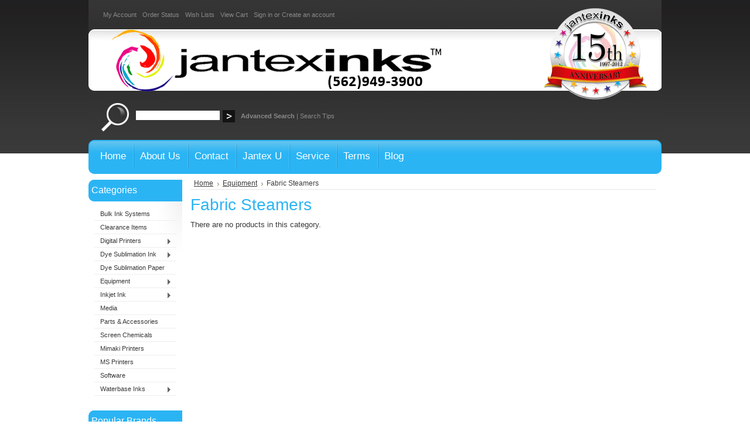

--- FILE ---
content_type: text/html; charset=UTF-8
request_url: https://www.inksandbeyond.com/steamers/
body_size: 4349
content:
<!DOCTYPE html PUBLIC "-//W3C//DTD XHTML 1.0 Transitional//EN" "http://www.w3.org/TR/xhtml1/DTD/xhtml1-transitional.dtd">
<html xml:lang="en" lang="en" xmlns="http://www.w3.org/1999/xhtml">
<head>
    <meta name="google-site-verification" content="hA2XpWvrZU2RAImYviO4THLe_B454Gf3r3MeBGMVoiA" />
    

    <title>Equipment - Fabric Steamers - Inks & Beyond</title>

    <meta http-equiv="Content-Type" content="text/html; charset=UTF-8" />
    <meta name="description" content="" />
    <meta name="keywords" content="" />
    
    <link rel='canonical' href='https://www.inksandbeyond.com/steamers/' />
    
    <meta http-equiv="Content-Script-Type" content="text/javascript" />
    <meta http-equiv="Content-Style-Type" content="text/css" />
    
    <link rel="shortcut icon" href="https://cdn2.bigcommerce.com/server3200/asqh5/product_images/jantex.ico" />

    <!-- begin: js page tag -->
    <script language="javascript" type="text/javascript">//<![CDATA[
        (function(){
            // this happens before external dependencies (and dom ready) to reduce page flicker
            var node, i;
            for (i = window.document.childNodes.length; i--;) {
                node = window.document.childNodes[i];
                if (node.nodeName == 'HTML') {
                    node.className += ' javascript';
                }
            }
        })();
    //]]></script>
    <!-- end: js page tag -->

    <link href="https://cdn9.bigcommerce.com/r-50b4fa8997ce43839fb9457331bc39687cd8345a/themes/__master/Styles/styles.css" type="text/css" rel="stylesheet" /><link href="https://cdn1.bigcommerce.com/server3200/asqh5/templates/__custom/Styles/styles.css?t=1591827544" media="all" type="text/css" rel="stylesheet" />
<link href="https://cdn9.bigcommerce.com/r-7f3397d2ae83e8b48dd889540b7b618246f07f43/themes/CellPhones/Styles/iselector.css" media="all" type="text/css" rel="stylesheet" />
<link href="https://cdn9.bigcommerce.com/r-7f3397d2ae83e8b48dd889540b7b618246f07f43/themes/CellPhones/Styles/blue.css" media="all" type="text/css" rel="stylesheet" />
<!--[if IE]><link href="https://cdn9.bigcommerce.com/r-7f3397d2ae83e8b48dd889540b7b618246f07f43/themes/CellPhones/Styles/ie.css" media="all" type="text/css" rel="stylesheet" /><![endif]-->
<link href="https://cdn9.bigcommerce.com/r-50b4fa8997ce43839fb9457331bc39687cd8345a/themes/__master/Styles/product.attributes.css" type="text/css" rel="stylesheet" /><link href="https://cdn9.bigcommerce.com/r-f1c7b68699cb0214fbad5d6521e4cff891e7f163/javascript/jquery/themes/cupertino/ui.all.css" type="text/css" rel="stylesheet" /><link href="https://cdn9.bigcommerce.com/r-50b4fa8997ce43839fb9457331bc39687cd8345a/themes/__master/Styles/product.quickview.css" type="text/css" rel="stylesheet" /><link href="https://cdn9.bigcommerce.com/r-f1c7b68699cb0214fbad5d6521e4cff891e7f163/javascript/superfish/css/store.css" type="text/css" rel="stylesheet" /><link type="text/css" rel="stylesheet" href="https://cdn9.bigcommerce.com/r-f1c7b68699cb0214fbad5d6521e4cff891e7f163/javascript/jquery/plugins/imodal/imodal.css" />

    <!-- Tell the browsers about our RSS feeds -->
    

    <!-- Include visitor tracking code (if any) -->
    <!-- Start Tracking Code for analytics_googleanalytics -->

<script type="text/javascript">
var gaJsHost = (("https:" == document.location.protocol) ? "https://ssl." : "https://ssl.");
document.write(unescape("%3Cscript src='" + gaJsHost + "google-analytics.com/ga.js' type='text/javascript'%3E%3C/script%3E"));
</script>
<script type="text/javascript">
try{
var pageTracker = _gat._getTracker("UA-19722341-1");
pageTracker._trackPageview();
} catch(err) {}</script>

<!-- End Tracking Code for analytics_googleanalytics -->



    

    <style type="text/css"> #Container { background-image: url("https://cdn1.bigcommerce.com/server3200/asqh5/product_images/header_images/CellPhones_headerImage.jpg"); } </style>

    <script type="text/javascript" src="https://cdn9.bigcommerce.com/r-f1c7b68699cb0214fbad5d6521e4cff891e7f163/javascript/jquery/1.7.2/jquery.min.js"></script>
    <script type="text/javascript" src="https://cdn10.bigcommerce.com/r-f1c7b68699cb0214fbad5d6521e4cff891e7f163/javascript/menudrop.js?"></script>
    <script type="text/javascript" src="https://cdn10.bigcommerce.com/r-f1c7b68699cb0214fbad5d6521e4cff891e7f163/javascript/common.js?"></script>
    <script type="text/javascript" src="https://cdn10.bigcommerce.com/r-f1c7b68699cb0214fbad5d6521e4cff891e7f163/javascript/iselector.js?"></script>

    <script type="text/javascript">
    //<![CDATA[
    config.ShopPath = 'https://www.inksandbeyond.com';
    config.AppPath = '';
    config.FastCart = 1;
    var ThumbImageWidth = 120;
    var ThumbImageHeight = 120;
    //]]>
    </script>
    
<script type="text/javascript">
ShowImageZoomer = false;
$(document).ready(function() {
	
	function loadQuickView() {
		$(".QuickView").quickview({
			buttonText: "Quick View",
			buttonColor: "#f7f7f7",
			gradientColor: "#dcdbdb",
			textColor: "#000000"
		});
	}

	$(document).on('SearchReload', function() {
		loadQuickView();
	});

	loadQuickView();
});
</script>
<script type="text/javascript" src="https://cdn9.bigcommerce.com/r-f1c7b68699cb0214fbad5d6521e4cff891e7f163/javascript/jquery/plugins/jqueryui/1.8.18/jquery-ui.min.js"></script>
<script type="text/javascript" src="https://cdn9.bigcommerce.com/r-f1c7b68699cb0214fbad5d6521e4cff891e7f163/javascript/jquery/plugins/validate/jquery.validate.js"></script>
<script type="text/javascript" src="https://cdn9.bigcommerce.com/r-f1c7b68699cb0214fbad5d6521e4cff891e7f163/javascript/product.functions.js"></script>
<script type="text/javascript" src="https://cdn9.bigcommerce.com/r-f1c7b68699cb0214fbad5d6521e4cff891e7f163/javascript/product.attributes.js"></script>
<script type="text/javascript" src="https://cdn9.bigcommerce.com/r-f1c7b68699cb0214fbad5d6521e4cff891e7f163/javascript/quickview.js"></script>
<script type="text/javascript" src="https://cdn9.bigcommerce.com/r-f1c7b68699cb0214fbad5d6521e4cff891e7f163/javascript/quickview.initialise.js"></script><script type="text/javascript">
(function () {
    var xmlHttp = new XMLHttpRequest();

    xmlHttp.open('POST', 'https://bes.gcp.data.bigcommerce.com/nobot');
    xmlHttp.setRequestHeader('Content-Type', 'application/json');
    xmlHttp.send('{"store_id":"372603","timezone_offset":"-7","timestamp":"2025-11-20T12:53:53.05512100Z","visit_id":"338862a7-5bee-4fdd-b107-526dad9cbcc3","channel_id":1}');
})();
</script>
<script type="text/javascript" src="https://cdn9.bigcommerce.com/r-f1c7b68699cb0214fbad5d6521e4cff891e7f163/javascript/jquery/plugins/jquery.form.js"></script>
<script type="text/javascript" src="https://cdn9.bigcommerce.com/r-f1c7b68699cb0214fbad5d6521e4cff891e7f163/javascript/jquery/plugins/imodal/imodal.js"></script>
<script type="text/javascript" src="https://checkout-sdk.bigcommerce.com/v1/loader.js" defer></script>
<script type="text/javascript">
var BCData = {};
</script>

    <script type="text/javascript" src="https://cdn9.bigcommerce.com/r-f1c7b68699cb0214fbad5d6521e4cff891e7f163/javascript/quicksearch.js"></script>
    
</head>

<body>
	<div id="Container">
			<div id="AjaxLoading"><img src="https://cdn10.bigcommerce.com/r-7f3397d2ae83e8b48dd889540b7b618246f07f43/themes/CellPhones/images/ajax-loader.gif" alt="" />&nbsp; Loading... Please wait...</div>
		

				
		
		<div id="TopMenu">
			<ul style="display:">
				<li style="display:none" class="HeaderLiveChat">
					
				</li>
				<li style="display:" class="First"><a href="https://www.inksandbeyond.com/account.php">My Account</a></li>
				<li style="display:"><a href="https://www.inksandbeyond.com/orderstatus.php">Order Status</a></li>
				<li style="display:"><a href="https://www.inksandbeyond.com/wishlist.php">Wish Lists</a></li>
				
				<li style="display:" class="CartLink"><a href="https://www.inksandbeyond.com/cart.php">View Cart <span></span></a></li>
				<li style="display:">
					<div>
						<a href='https://www.inksandbeyond.com/login.php' onclick=''>Sign in</a> or <a href='https://www.inksandbeyond.com/login.php?action=create_account' onclick=''>Create an account</a>
					</div>
				</li>
			</ul>
			<br class="Clear" />
		</div>

		<div id="Outer">
			<div id="Header">
				<div id="Logo">
						<div id="LogoContainer">
		<h1><a href="https://www.inksandbeyond.com/"><span class="Logo1stWord"></span></a></h1>
	</div>
				</div>
							<div id="SearchForm">
				<form action="https://www.inksandbeyond.com/search.php" method="get" onsubmit="return check_small_search_form()">
					<label for="search_query">Search</label>
					<input type="text" name="search_query" id="search_query" class="Textbox" value="" />
					<input type="image" src="https://cdn10.bigcommerce.com/r-7f3397d2ae83e8b48dd889540b7b618246f07f43/themes/CellPhones/images/blue/Search.gif" class="Button" />
				</form>
				<p>
					<a href="https://www.inksandbeyond.com/search.php?mode=advanced"><strong>Advanced Search</strong></a> |
					<a href="https://www.inksandbeyond.com/search.php?action=Tips">Search Tips</a>
				</p>
			</div>

			<script type="text/javascript">
				var QuickSearchAlignment = 'left';
				var QuickSearchWidth = '232px';
				lang.EmptySmallSearch = "You forgot to enter some search keywords.";
			</script>

				<br class="Clear" />
			</div>
			<div id="Menu">
		<ul>
			<li class="First "><a href="https://www.inksandbeyond.com/"><span>Home</span></a></li>
				<li class=" ">
		<a href="https://www.inksandbeyond.com/about-us/"><span>About Us</span></a>
		
	</li>	<li class=" ">
		<a href="https://www.inksandbeyond.com/contact/"><span>Contact</span></a>
		
	</li>	<li class=" ">
		<a href="https://www.inksandbeyond.com/jantex-u/"><span>Jantex U</span></a>
		
	</li>	<li class=" ">
		<a href="https://www.inksandbeyond.com/service/"><span>Service</span></a>
		
	</li>	<li class=" ">
		<a href="https://www.inksandbeyond.com/shipping-returns/"><span>Terms</span></a>
		
	</li>	<li class=" ">
		<a href="https://www.inksandbeyond.com/blog/"><span>Blog</span></a>
		
	</li>
		</ul>
	</div>


	<div id="Wrapper">
		
		<div class="Left" id="LayoutColumn1">
							<div class="Block CategoryList Moveable Panel" id="SideCategoryList">
					<h2>Categories</h2>
					<div class="BlockContent">
						<div class="SideCategoryListFlyout">
							<ul class="sf-menu sf-vertical">
<li><a href="https://www.inksandbeyond.com/bulk-ink-systems/">Bulk Ink Systems</a></li>
<li><a href="https://www.inksandbeyond.com/clearance-items/">Clearance Items</a></li>
<li><a href="https://www.inksandbeyond.com/digital-printers/">Digital Printers</a><ul>
<li><a href="https://www.inksandbeyond.com/mutoh/">Mutoh</a></li>
<li><a href="https://www.inksandbeyond.com/epson/">Epson</a></li>

</ul>
</li>
<li><a href="https://www.inksandbeyond.com/dyesub/">Dye Sublimation Ink</a><ul>
<li><a href="https://www.inksandbeyond.com/kiian-1/">Kiian</a></li>

</ul>
</li>
<li><a href="https://www.inksandbeyond.com/dyesub-paper/">Dye Sublimation Paper</a></li>
<li><a href="https://www.inksandbeyond.com/equipment/">Equipment</a><ul>
<li><a href="https://www.inksandbeyond.com/black-body/">Black Body Dryers</a></li>
<li><a href="https://www.inksandbeyond.com/heat-presses/">Heat Presses</a></li>
<li><a href="https://www.inksandbeyond.com/steamers/">Fabric Steamers</a></li>

</ul>
</li>
<li><a href="https://www.inksandbeyond.com/inkjet-ink/">Inkjet Ink</a><ul>
<li><a href="https://www.inksandbeyond.com/dyejet/">DyeJet</a></li>
<li><a href="https://www.inksandbeyond.com/new-category/">Epson</a></li>
<li><a href="https://www.inksandbeyond.com/fabric-dyes/">Fabric Dyes</a></li>
<li><a href="https://www.inksandbeyond.com/mimaki-1/">Mimaki</a></li>
<li><a href="https://www.inksandbeyond.com/kiian/">KIIAN</a></li>

</ul>
</li>
<li><a href="https://www.inksandbeyond.com/media/">Media</a></li>
<li><a href="https://www.inksandbeyond.com/parts-accessories/">Parts &amp; Accessories</a></li>
<li><a href="https://www.inksandbeyond.com/screen-chemicals/">Screen Chemicals</a></li>
<li><a href="https://www.inksandbeyond.com/mimaki/">Mimaki Printers</a></li>
<li><a href="https://www.inksandbeyond.com/msprinters/">MS Printers</a></li>
<li><a href="https://www.inksandbeyond.com/software/">Software</a></li>
<li><a href="https://www.inksandbeyond.com/waterbase-inks/">Waterbase Inks</a><ul>
<li><a href="https://www.inksandbeyond.com/pigments-bases/">Bases &amp; Auxillaries</a></li>
<li><a href="https://www.inksandbeyond.com/discharge-inks/">Discharge Inks</a></li>
<li><a href="https://www.inksandbeyond.com/pigments-whites/">Pigments &amp; Whites</a></li>
<li><a href="https://www.inksandbeyond.com/ready-for-use/">Ready For Use</a></li>
<li><a href="https://www.inksandbeyond.com/specialty-inks/">Specialty Inks</a></li>

</ul>
</li>

</ul>

							<div class="afterSideCategoryList"></div>
						</div>
					</div>
				</div>

			<div class="Block Moveable Panel" id="SideCategoryShopByPrice" style="display:none;"></div>
			<div class="Block BrandList Moveable Panel" id="SideShopByBrand" style="display: ">
	<h2>Popular Brands</h2>
	<div class="BlockContent">
		<ul>
				<li><a href="https://www.inksandbeyond.com/brands/Jantex.html">Jantex</a></li>	<li><a href="https://www.inksandbeyond.com/brands/Epson.html">Epson</a></li>	<li><a href="https://www.inksandbeyond.com/brands/Mimaki.html">Mimaki</a></li>	<li><a href="https://www.inksandbeyond.com/brands/Huntsman.html">Huntsman</a></li>	<li><a href="https://www.inksandbeyond.com/brands/Murakami.html">Murakami</a></li>	<li><a href="https://www.inksandbeyond.com/brands/George-Knight.html">George Knight</a></li>	<li><a href="https://www.inksandbeyond.com/kiian-2/">KIIAN</a></li>	<li><a href="https://www.inksandbeyond.com/brands/Mutoh.html">Mutoh</a></li>
		</ul>
		
	</div>
</div>
								

				<div class="Block NewsletterSubscription Moveable Panel" id="SideNewsletterBox">

					<h2>
						Sign Up For Our Newsletter!
					</h2>
					

					<div class="BlockContent">
						<form action="https://www.inksandbeyond.com/subscribe.php" method="post" id="subscribe_form" name="subscribe_form">
							<input type="hidden" name="action" value="subscribe" />
							<label for="nl_first_name">First Name:</label>
							<input type="text" class="Textbox" id="nl_first_name" name="nl_first_name" />
							<label for="nl_email">Email:</label>
							<input type="text" class="Textbox" id="nl_email" name="nl_email" /><br />

								<input type="image" src="https://cdn10.bigcommerce.com/r-7f3397d2ae83e8b48dd889540b7b618246f07f43/themes/CellPhones/images/blue/NewsletterSubscribe.gif" value="Subscribe" class="Button" />

						</form>
					</div>
				</div>
				<script type="text/javascript">
// <!--
	$('#subscribe_form').submit(function() {
		if($('#nl_first_name').val() == '') {
			alert('You forgot to type in your first name.');
			$('#nl_first_name').focus();
			return false;
		}

		if($('#nl_email').val() == '') {
			alert('You forgot to type in your email address.');
			$('#nl_email').focus();
			return false;
		}

		if($('#nl_email').val().indexOf('@') == -1 || $('#nl_email').val().indexOf('.') == -1) {
			alert('Please enter a valid email address, such as john@example.com.');
			$('#nl_email').focus();
			$('#nl_email').select();
			return false;
		}

		// Set the action of the form to stop spammers
		$('#subscribe_form').append("<input type=\"hidden\" name=\"check\" value=\"1\" \/>");
		return true;

	});
// -->
</script>


			<div class="Block Moveable Panel" id="SideLiveChatServices" style="display:none;"></div>
		</div>
		<div class="Content Wide WideWithLeft" id="LayoutColumn2">
							<div class="Block Moveable Panel Breadcrumb" id="CategoryBreadcrumb">
					<ul>
						<li><a href="https://www.inksandbeyond.com/">Home</a></li><li><a href="https://www.inksandbeyond.com/equipment/">Equipment</a></li><li>Fabric Steamers</li>
					</ul>
				</div>
			
							<div class="Block Moveable Panel" id="CategoryHeading">
					<div class="BlockContent">
						
						
						<h2>Fabric Steamers</h2>
						

						<div class="CategoryDescription">
						
							
						
						</div>
						
					</div>
				</div>

			<div class="Block Moveable Panel" id="CategoryPagingTop" style="display:none;"></div>
							<div class="Block CategoryContent Moveable Panel" id="CategoryContent">
					<script type="text/javascript">
						lang.CompareSelectMessage = 'Please choose at least 2 products to compare.';
						lang.PleaseSelectAProduct = 'Please select at least one product to add to your cart.';
						config.CompareLink = 'https://www.inksandbeyond.com/compare/';
					</script>
					
					
					<form name="frmCompare" id="frmCompare" action="https://www.inksandbeyond.com/compare/" method="get" >
						
						<ul class="ProductList ">
							<div class="Message">
	There are no products in this category.
</div>
						</ul>
						<br class="Clear" />
												<div class="CompareButton" style="display:none">
							<input type="image" value="Compare Selected" src="https://cdn10.bigcommerce.com/r-7f3397d2ae83e8b48dd889540b7b618246f07f43/themes/CellPhones/images/blue/CompareButton.gif" />
						</div>
					</form>
				</div>
			<div class="Block Moveable Panel" id="CategoryPagingBottom" style="display:none;"></div>
			
		</div>
		<div class="Right" id="LayoutColumn3" style="display: none">
			<div class="Block Moveable Panel" id="SideCategoryTopSellers" style="display:none;"></div>
			<div class="Block Moveable Panel" id="SideCategoryPopularProducts" style="display:none;"></div>
			<div class="Block Moveable Panel" id="SideCategoryNewProducts" style="display:none;"></div>
		</div>
		<br class="Clear" />
	</div>
	        <br class="Clear" />
        <div id="Footer">
<span id="siteseal"><script type="text/javascript" src="https://seal.godaddy.com/getSeal?sealID=myKtYMnanuVwGpUQiCzEpSX2Tls4NZunHuYaEN0WVwGgU8Du4o8ycB8"></script></span>         
            <p>
                All prices are in <span title='Default Currency'>USD</span>
                Copyright 2025 Inks &amp; Beyond.
                <a href="https://www.inksandbeyond.com/sitemap/"><span>Sitemap</span></a> |
                
                <a rel="nofollow" href="http://www.bigcommerce.com">Shopping Cart Software</a> by BigCommerce
            </p>
        </div>
        <br class="Clear" />
        </div>

        
        
        
        

        
        
        

        <script type="text/javascript" src="https://cdn9.bigcommerce.com/r-f1c7b68699cb0214fbad5d6521e4cff891e7f163/javascript/superfish/js/jquery.bgiframe.min.js"></script>
<script type="text/javascript" src="https://cdn9.bigcommerce.com/r-f1c7b68699cb0214fbad5d6521e4cff891e7f163/javascript/superfish/js/superfish.js"></script>
<script type="text/javascript">
    $(function(){
        if (typeof $.fn.superfish == "function") {
            $("ul.sf-menu").superfish({
                delay: 800,
                dropShadows: false,
                speed: "fast"
            })
            .find("ul")
            .bgIframe();
        }
    })
</script>
<script type="text/javascript" src="https://cdn9.bigcommerce.com/r-f1c7b68699cb0214fbad5d6521e4cff891e7f163/javascript/visitor.js"></script>

        <script type="text/javascript">
$(document).ready(function() {
	// attach fast cart event to all 'add to cart' link
	$(".ProductActionAdd a[href*='cart.php?action=add']").click(function(event) {
		fastCartAction($(this).attr('href'));
		return false;
	});
});
</script>


        

</div>

<script type="text/javascript" src="https://cdn9.bigcommerce.com/shared/js/csrf-protection-header-5eeddd5de78d98d146ef4fd71b2aedce4161903e.js"></script></body>
</html>

--- FILE ---
content_type: text/css
request_url: https://cdn9.bigcommerce.com/r-7f3397d2ae83e8b48dd889540b7b618246f07f43/themes/CellPhones/Styles/blue.css
body_size: 2742
content:
/* Color: Blue */

body {
	background: #fff url('../images/blue/BodyBg.gif') repeat-x 0 0;
	color: #3a3a3a;
}
a {
	color: #3a3a3a;
	font-weight: normal;
	text-decoration: underline;
}
a:hover {
	color: #2bb4f4;
}
h2 {
	color: #2bb4f4;
}
h3 {
	color: #2bb4f4;
}
h4 {
	color: #727272;
}
hr {
	background: #e6e6e6;
}


#TopMenu li a, #TopMenu li div {
	color: #898989;
}
#TopMenu li div a {
}
#TopMenu li a:hover {
	color: #fff;
}

#Menu {
	background: #2bb4f4 url(../images/blue/bg_navi.gif) 0 0 no-repeat;
}
#Menu li a {
	color: #fff;
	background: url(../images/blue/navi_divider.gif) 0 50% no-repeat;
}
#Menu li:hover a, #Menu li.over a{
}
#Menu li ul li a {
	background-image: none;
	background-color: #2bb4f4;
}
#Menu li ul li a:hover {
	background-color: #64c8f6;
}


#Outer {
}
#Container {
	background-position: 0 0;
	background-repeat: no-repeat;
}


#Logo h1 {
	color: #3a3a3a;
}
#Logo h1 a {
	color: #3a3a3a;
}


#SearchForm {
	color: #898989;
	background: url(../images/blue/bg_search.gif) 0 0 no-repeat;
}
#SearchForm label {
}
#SearchForm input.Textbox {
	background: #fff;
	border: 1px solid #3a3a3a;
	color: #3a3a3a;
}
#SearchForm a {
	color: #898989;
}
#SearchForm a:hover {
	color: #fff;
}


.Left {
}
.Left .Block {
}
.Left .BlockContent {
	background: url(../images/blue/left_blockcontent.gif) 0 0 no-repeat;
}
.Left h2 {
	color: #fff;
	background: #2bb4f4 url(../images/blue/left_h2.gif) 0 0 no-repeat;
}
.Left h2 a {
	color: #fff;
}
.Left li {
	border-bottom: 1px solid #eee;
}
.Left li a {
	color: #3a3a3a;
}
.Left li a:hover {
	color: #2bb4f4;
}
.Left #SideCategoryList li ul {
	border-top: 1px solid #eee;
	border-bottom: 0;
}


.Content {
}
.Content a {
}
.Content.Wide {
}
.Content.Widest {
}


.Right {
}
.Right .Block {
}
.Right .BlockContent {
	background: url(../images/blue/right_blockcontent.gif) 0 0 no-repeat;
}
.Right h2 {
	color: #fff;
	background: #2bb4f4 url(../images/blue/right_h2.gif) 100% 0 no-repeat;
}
.Right h2 a {
	color: #fff;
}
.Right li {
	border-bottom: 1px solid #eee;
}
.Right li a {
	color: #3a3a3a;
}
.Right li a:hover {
	color: #2bb4f4;
}


#Footer {
	background: url(../images/blue/bg_footer.gif) 0 0 no-repeat;
}
#Footer a {
}


.Content .ProductList li,
.fastCartContent .ProductList li {
	background: url(../images/blue/ProductListBgBottom.gif) 100% 100% no-repeat;
}
.Content .ProductList li:hover,
.Content .ProductList li.Over,
.fastCartContent .ProductList li:hover,
.fastCartContent .ProductList li.Over {
}
.Content .ProductList .ProductImage {
	background: url(../images/blue/ProductListBgTop.gif) 0 0 no-repeat;
}
.Content .ProductList .ProductDetails {
	background: url(../images/blue/ProductListBgTop.gif) 100% 0 no-repeat;
}
.ProductList strong, .ProductList strong a {
	color: #3a3a3a;
}
.ProductList strong a:hover {
	color: #2bb4f4;
}
.ProductPrice, .ProductList em {
	color: #d81111;
}
.ProductList .Rating {
	color: #7e7e7e;
}
.Content .FeaturedProducts .ProductList li {
}
.Content .FeaturedProducts .ProductList li:hover, .Content .FeaturedProducts .ProductList li.Over {
}



.Left .TopSellers li .TopSellerNumber, .Right .TopSellers li .TopSellerNumber { /* Contains the number of the item */
	color: #3a3a3a;
}
.Left .TopSellers li.TopSeller1, .Right .TopSellers li.TopSeller1 { /* No1 seller box */
	background: #fff url(../images/blue/bg_topseller.gif) 6px 130px no-repeat;
	border: 1px solid #e6e6e6;
}
.Left .TopSellers li.TopSeller1 .TopSellerNumber, .Right .TopSellers li.TopSeller1 .TopSellerNumber {
}


.Breadcrumb {
	border-bottom: 1px solid #e6e6e6;
}


.NewsletterSubscription input {
	background: #eee;
	border: 1px solid #e6e6e6;
}


.CompareItem { width:200px; border-left: solid 1px #e6e6e6; }
.CompareFieldName { font-weight:bold; border-bottom: 1px solid #eee; }
.CompareFieldTop { border-bottom:solid 1px #eee; }
.CompareFieldTop a:hover { color:#d81111; }
.CompareCenter { border-left:solid 1px #e6e6e6; border-bottom:solid 1px #eee; }
.CompareLeft { border-left:solid 1px #e6e6e6; border-bottom:solid 1px #eee; }


/* Quick Search */
.QuickSearch { background: #fff; border: 1px solid #e6e6e6; }
.QuickSearchResultNoImage { color: #7e7e7e; }
.QuickSearchHover td{ background: #eee; }
.QuickSearchAllResults a { background: url('../images/blue/QuickSearchAllResultsButton.gif') no-repeat right; }


table.CartContents, table.General {
	border: 1px solid #e6e6e6;
	background: #fff;
}
.CartContents thead tr th, table.General thead tr th {
	background: #eee;
	color: #3a3a3a;
	border-bottom: 1px solid #e6e6e6;
}
.CartContents tfoot .SubTotal td {
	border-top: 1px solid #eee;
	color: #3a3a3a;
}
/* General Tables */
table.General tbody tr td {
	border-top: 1px solid #e6e6e6;
}


.Right .SideCart p {
	color: #3a3a3a;
}
.ViewCartLink {
	background: url('../images/blue/Cart.gif') no-repeat 8px 4px;
}
.MiniCart h3 {
	color: #3a3a3a;
	font-size: 1.4em;
}
.MiniCart .SubTotal {
	color: #d81111;
}
.JustAddedProduct {
	padding-bottom: 10px;
	border-bottom: 1px solid #eee;
}
.JustAddedProduct strong, .JustAddedProduct a {
	color: #3a3a3a;
	text-decoration: none;
}
.JustAddedProduct a:hover {
	text-decoration: underline;
}


.CategoryPagination {
	color: #3a3a3a;
	background: #eee;
	border: 1px solid #e6e6e6;
}


.CheckoutRedeemCoupon {
	background: #eee;
	border: 1px solid #e6e6e6;
}


.SubCategoryList, .SubBrandList {
	background: #eee;
	border: 1px solid #e6e6e6;
}


.InfoMessage {
	background: #eee url('../images/InfoMessage.gif') no-repeat 5px 8px;
	color: #7e7e7e;
	border: 1px solid #e6e6e6;
}

.SpecificInfoMessage {
	color: #7e7e7e;
	background-color: #f8e4d1;
	border: 1px solid #e6e6e6;
}

.SuccessMessage {
	background: #eee url('../images/SuccessMessage.gif') no-repeat 5px 8px;
	color: #7e7e7e;
	border: 1px solid #e6e6e6;
}
.ErrorMessage {
	background: #eee url('../images/ErrorMessage.gif') no-repeat 5px 8px;
	color: #7e7e7e;
	border: 1px solid #e6e6e6;
}

.ComparisonTable {
	background: #fff;
}
.ComparisonTable tr:hover td, .ComparisonTable tr.Over td {
	background: #eee;
}


/* Shipping Estimation on Cart Contents Page */
.EstimateShipping {
	border: 1px solid #e6e6e6;
	background: #eee;
}


/* Express Checkout */
.ExpressCheckoutBlock .ExpressCheckoutTitle {
	background: #3a3a3a;
	color: #fff;
}
.ExpressCheckoutBlockCollapsed .ExpressCheckoutTitle {
	background: #eee;
	color: #7e7e7e;
}
.ExpressCheckoutBlockCompleted .ExpressCheckoutCompletedContent {
	color: #fff;
}


/* Tabbed Navigation */
.TabNav {
	border-bottom: 1px solid #e6e6e6;
}

.TabNav li a {
	border: 1px solid #e6e6e6;
	background: #fff;
}

.TabNav li a:hover {
	background-color: #eee;
}

.TabNav li.Active a {
	border-bottom: 1px solid #fff;
	background: #eee;
}



.CreateAccount {
	border-right: 1px solid #e6e6e6;
}
.Required, .DownloadExpiresToday {
	color: #d81111;
}
.SortBox, .SortBox option {
	color: #3a3a3a;
}
.SearchTips .Examples  {
	background: #eee;
	border: 1px solid #e6e6e6;
	color: #3a3a3a;
}
.Meta, .Availability, .LittleNote, .LittleNotePassword, .DownloadExpires, .SoldOut, small, .CartContents .CartProductFieldsLink, .WrappingOptions, .TransitTime  {
	color: #a5a5a5;
}
.CurrencyList dd {
	border: 1px solid #e6e6e6;
	background-color: #fff;
}
.CurrencyList a.Sel {
	background-color: #eee;
}
#TopMenu li.Flag img.Selected {
	border: 2px solid #e6e6e6;
}
.SharePublicWishList {
	background-color:#eee;
	border:1px solid #e6e6e6;
}
.OrderItemMessage {
	background: #eee;
}

.PrimaryProductDetails .ProductThumb {
	background: #fff;
	border: 1px solid #e6e6e6;
}

/* Product Videos */

#VideoContainer {
	border: 1px solid #cccccc;
	-moz-border-radius: 5px;
	-webkit-border-radius: 5px;
	border-radius: 5px;
}

.currentVideo {
	background-color: #ddf0f6;
}

.videoRow:hover {
	background-color: #efefef;
}

.CartContents .ItemShipping th {
	border-bottom-color: #e6e6e6;
	border-top-color: #e6e6e6;
	background: #eee;
	color: #3a3a3a;
}

/* Category flyout styles (theme) */

/* Child menu items, does not include the always-showing root level */
#SideCategoryList .sf-menu li ul li {
}

/* Root menu item when expanded */
#SideCategoryList .sf-menu .sfHover a,
/* Child menu item links */
#SideCategoryList .sf-menu li ul a {
	background-color: #e7e7e7;
}

/* Parent menu items of a child being hovered (not including root-level items) */
#SideCategoryList .sf-menu li ul li:hover > a,
/* Child menu item while hovering */
#SideCategoryList .sf-menu li ul a:focus,
#SideCategoryList .sf-menu li ul a:hover,
#SideCategoryList .sf-menu li ul a:active {
	background-color: #f3f3f3;
}

#SideCategoryList .sf-sub-indicator {
	background-image:  url('../images/blue/arrows-dark.png');
}

/* End: category flyout styles */


/* start fast cart styles */
#fastCartContainer {
	font-family: "Trebuchet MS",Arial,Helvetica,sans-serif;
	font-size: 13px;
}
.fastCartContent h2 {
	color: #009E0F;
	background-color:transparent;
}
.fastCartContent h3 {
	color: #BB6F21;
	background-color:transparent;
}
.fastCartSummaryBox {
	background-color: #DDFEDA;
}
.fastCartContent .fastCartTop a,
.fastCartContent .ProductList .ProductDetails a {
	color: #075899;
}
.fastCartContent .ProductPrice,
.fastCartContent .ProductList em {
	color: #800000;
}
.fastCartContent .Quantity {
	color: #828DB3;
}
.fastCartContent p {
	color: #444444;
}
.fastCartContent .ProductList li {
	background-color: #FFF;
}
/* end fast cart styles */


--- FILE ---
content_type: application/javascript
request_url: https://cdn9.bigcommerce.com/r-f1c7b68699cb0214fbad5d6521e4cff891e7f163/javascript/product.attributes.js
body_size: 11085
content:
(function($){
    // this closure contains option-type-specific plugins for display enhancement and validation

    if (typeof String.prototype.pad == 'undefined') {
        String.PAD_TYPE_LEFT = 0;
        String.PAD_TYPE_RIGHT = 1;

        String.prototype.pad = function (length, string, type) {
            if (type === undefined) {
                type = String.PAD_TYPE_RIGHT;
            }

            if (this.length >= length) {
                // don't run padding code if the string is long enough already
                return String(this);
            }

            var difference = length - this.length,
                padding = '';

            // repeat the string until we have all the padding we need
            while (padding.length < difference) {
                padding += string;
            }

            // pad the original string on the correct side
            if (type == String.PAD_TYPE_RIGHT) {
                return String(this) + padding.substr(0, difference);
            }

            return padding.substr(0, difference) + String(this);
        };
    }

    if (typeof Number.prototype.pad == 'undefined') {
        Number.prototype.pad = function (length, string, type) {
            return String(this).pad(length, string, type);
        };
    }

    /**
     * Mobile screen dimmer- For mobile devices create a dimmer
     * object to show and hide the screen dimmer overlay.
     *
     * Usage:
     * dimmer.show(onClickCallback);
     * dimmer.hide()
     */
    if(typeof config == 'object' && config.isMobile){
        var dimmer = function(){
            var clickHandler = null;
            var dimmer = null;

            if($('#Dimmer').length == 0){
                $('body')
                    .children()
                    .first()
                        .before('<div id="Dimmer" style="display:none"></div>');
            }

            dimmer = $('#Dimmer');

            dimmer.click(function(){
                clickHandler();
            });

            return {
                show: function(handler) {
                    clickHandler = handler;

                    dimmer
                        .height($('body').height())
                        .show();
                },

                hide: function() {
                    dimmer.hide();
                }
            }
        }();
    }

    $(function(){
        // mark the add to cart form as being handled by jquery.validate
        $('#productDetailsAddToCartForm').validate({
            onsubmit: false,
            ignoreTitle: true,
            showErrors: function (errorMap, errorList) {
                // nothing
            },
            invalidHandler: function (form, validator) {
                if (!validator.size()) {
                    return;
                }

                alert(validator.errorList[0].message);
            }
        });
    });

    $.fn.updateProductDetails = function (options) {
        options = $.extend({
            baseImage: '',
            baseThumb: ''
        }, options);

        return this.each(function(){
            var $this = $(this),
                showAddCartButton = options.price !== undefined && options.instock && options.purchasable;
            var ShowAddToCartQtyBox = (typeof ShowAddToCartQtyBox) != 'undefined' ? ShowAddToCartQtyBox : false;

            var defaults = {
                findProductAttributeId: function(el) {
                    return el.name;
                },
                isInStock: function(el) {
                    return false;
                },
                hide_option: function(el, inStock, options) {
                    $(el).parents('li:first').toggle(inStock);
                },
                label_option: function(el, inStock, options) {
                    $(el).closest('label').toggleClass('outStock', !inStock);
                }
            };

            // enable out of stock status update
            $this.productOptionViewRadioOutOfStock(options, defaults);
            $this.productOptionViewRectangleOutOfStock(options, defaults);
            $this.productOptionViewPickListSwatchOutOfStock(options, defaults);
            $this.productOptionViewProductPickListOutOfStock(options, defaults);
            $this.productOptionViewSelectOutOfStock(options);

            // hide/show the add to cart button based on price and stock
            $this.find('.AddCartButton')
                .closest('.DetailRow')
                    .toggle(showAddCartButton);

            // hide/show the add to cart button on QuickView
            $this.find('.addToCart input').toggle(showAddCartButton)
                .next().toggle(showAddCartButton);


            // hide/show the cart qty box too incase it's been moved? (product.functions.js did this)
            $this.find('.ShowAddToCartQtyBox')
                .toggle(showAddCartButton && ShowAddToCartQtyBox);

            // out of stock message
            $this.find('.OutOfStockMessage')
                .toggle(!showAddCartButton);

            if (options.purchasingMessage !== undefined) {
                $this.find('.OutOfStockMessage')
                    .text(options.purchasingMessage);
            }

            // hide/show stock level
            $this.find('.VariationProductInventory')
                .closest('.DetailRow')
                    .toggle((options.stockMessage || options.stock) !== undefined)
                    .end()
                .text(options.stockMessage || options.stock);

            // hide/show weight
            $this.find('.VariationProductWeight')
                .text(options.weight === undefined ? '' : options.weight)
                .closest('.DetailRow')
                    .toggle(options.weight !== undefined);

            // hide/show sku
            $this.find('.VariationProductSKU')
                .text(options.sku === undefined ? '' : options.sku)
                .closest('.DetailRow')
                    .toggle(options.sku !== undefined);

            // hide/show price - slightly more complex code due to control panel sharing
            $this.find('.VariationProductPrice').each(function(){
                var $this = $(this);

                if ($this.is('input')) {
                    // if the price is an input then set its raw value
                    $this.val(options.unformattedPrice === undefined ? '' : options.unformattedPrice);
                    return;
                }

                // otherwise use regular hide/show formatted behaviour
                $this.html(options.price === undefined ? '' : options.price)
                    .closest('.DetailRow')
                        .toggle(options.price !== undefined);
            });

            // price label
            if (options.priceLabel !== undefined) {
                $this.find('.PriceRow .Label').text(options.priceLabel);
            }

            // hide/show savings
            $this.find('.YouSaveAmount')
                .text(options.saveAmount === undefined ? '' : options.saveAmount);

            $this.find('.YouSave, .RetailPrice')
                .toggle(options.saveAmount !== undefined);

            $this.find('.RetailPrice .Value')
                .html(options.saveAmount === undefined || options.rrp === undefined ? '' : options.rrp);

            var zoom, thumb;

            // use the ProductThumbImage as a local store for images
            var divElement = $('.ProductThumbImage');

            // save the inital image urls, so we can set the images back to the default when no image rules are found for an option
            divElement.data('zoomBaseImage', divElement.data('zoomBaseImage') || $('.ProductThumbImage a').attr('href') || options.baseImage);
            divElement.data('thumbBaseImage', divElement.data('thumbBaseImage') || $('.ProductThumbImage img').attr('src') || options.baseThumb);

            if (options.imageRuleId !== undefined && options.image !== undefined && options.thumb !== undefined) {
                // image was supplied and is different from the base image
                zoom = options.image;
                thumb = options.thumb;
                ShowVariationThumb = options.imageRuleId; // hack to re-use existing lightbox code
            } else {
                // restore base image when no image rule is defined.
                zoom = divElement.data('zoomBaseImage');
                thumb = divElement.data('thumbBaseImage');
                ShowVariationThumb = false;
            }

            if(window['removeTinyImageHighlight'] && window['replaceProductImageInZoom']) {
                removeTinyImageHighlight();
                replaceProductImageInZoom(zoom, thumb);
            }
        });
    };

    /**
    * This plugin implements behaviours applicable to all option types which can trigger sku / rule effects (change of
    * price, weight, image, etc.)
    */
    $.fn.productOptionRuleCondition = function (options) {
        return this.each(function(){
            $(this)
                .addClass('productAttributeRuleCondition')
                .find(':input')
                .change(function(){
                    // ask the server for any updated product information based on current options - can't use
                    // ajaxSubmit here because it will try to send files too so use serializeArray and put our custom
                    // 'w' parameter into it

                    // we want to enable out-of-stock notification for all 3 (product detail, quickview and cart) pages
                    // and for some historical reasons they all have different html structure
                    // (eg, cart page dosn't have #productDetailsAddToCartFrom form)
                    // therefore we need to find the correct form to serialize
                    // rather than doing massive template upgrades
                    var data = null;
                    if($('#productDetailsAddToCartForm').length) {
                        data = $('#productDetailsAddToCartForm').serializeArray();
                    } else {
                        data = $('.productAttributeList:first').closest('form').serializeArray();
                    }

                    data.push({
                        name: 'w',
                        value: 'getProductAttributeDetails'
                    });

                    data = $.param(data);

                    $.ajax({
                        url: '/remote.php',
                        type: 'POST',
                        dataType: 'json',
                        data: data,
                        success: function (response) {
                            if (response.success && response.details) {
                                if($('#ProductDetails').length) {
                                    $('#ProductDetails').updateProductDetails(response.details);
                                }
                                else {
                                    $('.productAttributeList:first').updateProductDetails(response.details);
                                }
                            }
                        }
                    });
                });
        });
    };

    /**
    * This plugin implements behaviours applicable to all configurable option types (validation, etc.).
    */
    $.fn.productOptionConfigurable = function (options) {
        if (options.condition) {
            this.productOptionRuleCondition(options);
        }

        return this.each(function(){
            var target = $(this).find('.validation').eq(0); // only select the first matching target (for radios)
            if (!target.length) {
                // could not find validation target - validate plugin doesn't like being passed an empty jquery result
                return;
            }

            if (options.required) {
                target.rules('add', {
                    required: true,
                    messages: {
                        required: options.validation.required
                    }
                });
            }
        });
    };

    /**
    * This plugin implements a generic product options behaviour which marks a parent element of the currently selected
    * choice with a 'selectedValue' class for easy css-based highlighting.
    */
    $.fn.productOptionSelectedValue = function (options) {
        options = $.extend({
            container: 'li'
        }, options || {});

        return this.each(function(){
            var $this = $(this);

            // when selecting an input, apply a css class to it's parent list item
            $this.delegate('input', 'click', function(event){
                var isSelected = $(this).closest(options.container).hasClass('selectedValue');
                if(isSelected) {

                    // if it's a radio option uncheck it
                    $this.find(options.container + ' .radio .checked').removeClass('checked');

                    // unselect the already selected one and
                    // trigger the change event to update out-of-stock status
                    $(this).prop('checked', false);
                    $(this).change();
                }
                else {
                    // change of selection, marked all as unselected
                    $this.find(options.container).removeClass('selectedValue');
                }
                $(this).closest(options.container).toggleClass('selectedValue');
            });

            // apply on page load too incase something is pre-selected
            $this.find(':checked')
                .closest(options.container)
                    .addClass('selectedValue');
        });
    };

    /**
    * This plugin implements a generic product options behaviour which provides a small preview / zoom window for
    * swatches and images.
    */
    $.fn.productOptionPreviewDisplay = function (options) {

        // disabled for mobile devices
        if (typeof config == 'object' && config.isMobile){
            return;
        }

        var previewDisplay = $('.productOptionPreviewDisplay');

        if (!previewDisplay.size()) {
            previewDisplay = $('<div class="productOptionPreviewDisplay" />').appendTo('body');
        }

        $(this).delegate('.showPreview', 'mouseenter', function(){
            // put preview content into the display container
            var previewContent = $(this)
                .closest('.hasPreview')
                    .find('.previewContent');

            if (!previewContent.size()) {
                return;
            }

            previewDisplay.empty();

            previewContent.children()
                .clone()
                .find('.showPreview')
                    .removeClass('.showPreview')
                    .end()
                .appendTo(previewDisplay);

            var offset = $(this).offset();

            // position and show the display
            previewDisplay
                .css({
                    top: offset.top + $(this).outerHeight() + 'px',
                    left: offset.left + $(this).outerWidth() + 'px'
                })
                .stop(true, true)
                .fadeIn();
        });

        $(this).delegate('.showPreview', 'mouseleave', function(){
            // hide the display
            previewDisplay
                .stop(true, true)
                .fadeOut();
        });

        return this;
    };

    /**
    * This plugin implements behaviours for pick-list types rendering as radio inputs.
    */
    $.fn.productOptionViewRadio = function (options) {
        this.productOptionSelectedValue(options);
        return this;
    };

    /**
    * This plugin implements behaviours for pick-list types rendering as rectangle inputs.
    */
    $.fn.productOptionViewRectangle = function (options) {
        this.productOptionSelectedValue(options);
        return this.each(function(){
            // deselect the radio element when clicking on rectangles as the radio element itself isn't visible
            $(this).delegate('input', 'click', function(){
                $(this).blur();
            });
        });
    };

    $.fn.productOptionViewOutOfStock = function(options, view) {

        // since out-of-stock feature is feature flagged
        // check the existence of those oos specific parameters before doing any real work
        if(typeof(options.selectedAttributeValues) == 'undefined' || typeof(options.inStockAttributeValues) == 'undefined') {
            return true;
        }

        $.each(this.find('.productAttributeRow'), function(index, row) {
            
            $.each($(row).find('.productAttributeValue').find(view.selector), function(index, el) {
                var productAttributeId = view.findProductAttributeId(el);
                var matches = productAttributeId.match(/attribute\[(\d+)\]/);
                productAttributeId = parseInt(matches[1], 10);
                var selectedValue = options.selectedAttributeValues[productAttributeId];
                var currentValue = parseInt(el.value, 10);

                if ($.inArray(currentValue, options.inStockAttributeValues) !== -1 || view.isInStock(el)) {
                    view[options.optionOutOfStockBehavior](el, true, options);
                } else {
                    view[options.optionOutOfStockBehavior](el, false, options);
                }
          });
        });
    };

    /**
     * This plugin implements behavior for Radio View
     * to handle out-of-stock status update
     */
    $.fn.productOptionViewRadioOutOfStock = function(options, defaults) {
        this.productOptionViewOutOfStock(options, $.extend({}, defaults, {
            selector: '.productOptionViewRadio input',
            label_option: function(el, inStock, options) {
                $(el).closest('label').toggleClass('outStock', !inStock);
                $(el).closest('label').find('span.name').toggleOutStockText(options, inStock);
            }})
        );
    };

    /**
     * This plugin implements behavior for Rectangle View
     * to handle out-of-stock status update
     */
    $.fn.productOptionViewRectangleOutOfStock = function(options, defaults) {
        this.productOptionViewOutOfStock(options, $.extend({}, defaults, {
            selector: '.productOptionViewRectangle input'
            })
        );
    };

    /**
     * This plugin implements behavior for Swatch View
     * to handle out-of-stock status update
     */
    $.fn.productOptionViewPickListSwatchOutOfStock = function(options, defaults) {
        this.productOptionViewOutOfStock(options, $.extend({}, defaults, {
            selector: '.productOptionPickListSwatch input'
            })
        );
    };

    /**
     * This plugin implements behavior for Product List
     * to handle out-of-stock status update
     *
     * Pick list behavior is different from other option types, due to the
    * fact that a pick list can be out of inventory based on another products
    * inventory tracking. It is not only dependent on sku level tracking.
     */
    $.fn.productOptionViewProductPickListOutOfStock = function(options, defaults) {
        var view = $.extend({}, defaults, {
            selector: '.productOptionViewProductPickList input, .productOptionViewProductPickListWithImage input',
            do_nothing: function(el, inStock, options) {
              return true;
            },
            hide_option: function(el, inStock, options) {
              $(el).parents('tr:first, li:first').toggle(inStock);
            },
            label_option: function(el, inStock, options) {
                $(el).closest('label').toggleClass('outStock', !inStock);
                $(el).closest('label').children('span:first').toggleOutStockText(options, inStock);
            }});
        $.each(this.find('.productAttributeRow'), function(index, row) {
            $.each($(row).find('.productAttributeValue').find(view.selector), function(index, el) {
                if($(el).parents('.none:first')[0] !== undefined) {
                  return true;
                }
                var found = options.inStockPickListItems.findIndex(function(x){return x == el.value});
                if (found !== -1) {
                    view[options.optionOutOfStockBehavior](el, true, options);
                } else {
                    view[options.optionOutOfStockBehavior](el, false, options);
                }
            });
        });
    };

    /**
     * This plugin implements behavior for select/dropdown pick-list types
     * to handle out-of-stock status update
     */
    $.fn.productOptionViewSelectOutOfStock = function(options) {
        this.productOptionViewOutOfStock(options, {
            selector: 'option',
            findProductAttributeId: function(el) {
                return $(el).parents('select:first').prop('name');
            },
            isInStock: function(el) {
                // select/dropdown has a default please choose a option
                // which should always be considered in-stock option value
                return el.value === '';
            },
            hide_option: function(el, inStock, options) {
                var select = $(el).closest('select');
                if (select.is(':disabled')) {
                    // get the real select element
                    select = select.data('linkedSelectElement');
                }
                // save the currently selected value
                var val = select.val();
                $(el).toggleOption(inStock);
                // apply the previously selected value
                select.val(val);
                // ensure the label matches the selected options text
                select.siblings('span').text(select.find(':selected').text());
            },
            label_option: function(el, inStock, options) {
                $(el).toggleOutStockText(options, inStock);
            }
        });
    };

    $.fn.parseMessage = function(str) {
        var result = str;
        result = result.replace(/&lt;/g, "<");
        result = result.replace(/&gt;/g, ">");
        result = result.replace(/&quot;/g, "\"");
        result = result.replace(/&#039;/g, "'");
        result = result.replace(/&amp;/g, "&");
        return result;
    };

    $.fn.toggleOutStockText = function(options, inStock) {
        if (options.outOfStockMessage) {
            var parsedMessage = this.parseMessage(options.outOfStockMessage);
            var text = $(this).text();
            if(inStock) {
                $(this).text(text.replace(' ('+parsedMessage+')', ''));
            }
            else if(text.indexOf(parsedMessage) === -1) {
                $(this).text(text + ' ('+parsedMessage+') ');
            }
        }
    };

    /**
     * Visually hides the option from user by moving option to an invisible
     * and disabled select placeholder element.
     *
     * This approach is required rather than simply hiding the option because
     * hidden option can still be included when serializeArray() is called and
     * cause wrong value to be submitted.
     * (eg. if you have option 1, 2, 3 and 2 is hidden, when you select 3,
     * serializeArray() will use the value of 2 instead of 3)
     */
    $.fn.toggleOption = function(show) {
        var currentSelectElement = $(this).closest('select'), // the select containing this
            disabledSelectElement, // the disabled select element
            selectElement; // the real select element

        if (currentSelectElement.is(':disabled')) {
            disabledSelectElement = currentSelectElement;
            selectElement = disabledSelectElement.data('linkedSelectElement');
        } else {
            selectElement = currentSelectElement;
            disabledSelectElement = currentSelectElement.data('linkedSelectElement');
            if (!disabledSelectElement) {
                // create the disabled placeholder select element
                disabledSelectElement =
                    $('<select>')
                        .prop('disabled', true)
                        .hide()
                        .attr('name', currentSelectElement.attr('name'))
                        .addClass(currentSelectElement.attr('class'))
                        .data('linkedSelectElement', selectElement)
                        .insertAfter(selectElement);
                selectElement.data('linkedSelectElement', disabledSelectElement);
            }
        }

        // move the option to the correct select element if required
        if (currentSelectElement.is(':disabled') && show) {
            var previousIndex = this.data('index');
            if (previousIndex > 0) {
                this.insertAfter(selectElement.find('option:eq(' + (previousIndex-1) + ')'));
            } else {
                $(this).prependTo(selectElement);
            }
        } else if (!currentSelectElement.is(':disabled') && !show) {
            this.data('index', currentSelectElement.find('option').index(this));
            $(this).prependTo(disabledSelectElement);
        }
    };

    /**
    * This plugin implements behaviours for pick-list types rendering as a select input.
    */
    $.fn.productOptionViewSelect = function (options) {
        // nothing to do
        return this;
    };

    /**
    * This plugin implements behaviours for product picklist types
    */
    $.fn.productOptionViewProductPickList = function (options) {
        this.productOptionSelectedValue(options);
        return this;
    };

    /**
    * Checkbox required validator. The built-in required method looks up elements by name which causes the
    * validation to not work for checkbox attributes which have a hidden input component.
    */
    $.validator.addMethod('checkboxRequired', function (value, element) {
        return this.findByName(element.name).filter(':checkbox:checked').length > 0;
    });

    /**
    * This plugin implements behaviours applicable to checkbox option types.
    */
    $.fn.productOptionConfigurableEntryCheckbox = function (options) {

        if (options.required) {
            options.condition = true;
        }

        var required = options.required;
        options.required = false;

        this.productOptionConfigurable(options);

        return this.each(function(){
            var target = $(this).find('.validation');

            if (required) {
                target.rules('add', {
                    checkboxRequired: true,
                    messages: {
                        checkboxRequired: options.validation.required
                    }
                });
            }
        });
    };

    /**
    * Validates the file type (extension)
    */
    $.validator.addMethod('fileType', function (value, element, fileTypes) {
        if (!value) {
            return true;
        }

        var dot, extension;

        dot = value.lastIndexOf('.');

        if (dot < 0) {
            return false;
        }

        extension = value.substr(dot + 1).toLowerCase();

        if (extension == '') {
            return false;
        }

        return $.inArray(extension, fileTypes) >= 0;
    });

    /**
    * This plugin implements behaviours applicable to file-upload option types.
    */
    $.fn.productOptionConfigurableEntryFile = function (options) {
        // if the delete existing file input is present, then this field isn't required
        if ($('#' + $(this).attr('id') + '_Delete').length) {
            options.required = false;
        }

        this.productOptionConfigurable(options);

        return this.each(function(){
            var target = $(this).find('.validation');

            if ($.isArray(options.fileTypes) && options.fileTypes.length) {
                target.rules('add', {
                    fileType: options.fileTypes,
                    messages: {
                        fileType: options.validation.typeNotAllowed
                    }
                });
            }
        });
    };

    /**
    * Checks the earliest date
    */
    $.validator.addMethod('earliestDate', function (value, element, earliestDate) {
        if (!value) {
            return true;
        }

        var date = new Date();
        date.setISO(value);

        return date >= earliestDate;
    });

    /**
    * Checks latest date
    */
    $.validator.addMethod('latestDate', function (value, element, latestDate) {
        if (!value) {
            return true;
        }

        var date = new Date();
        date.setISO(value);

        return date <= latestDate;
    });

    /**
    * Checks that a date falls between a range
    */
    $.validator.addMethod('dateRange', function (value, element, param) {
        if (!value) {
            return true;
        }

        var date = new Date();
        date.setISO(value);

        return date >= param.earliestDate && date <= param.latestDate;
    });

    /**
    * This plugin implements behaviours applicable to text-entry option types.
    */
    $.fn.productOptionConfigurableEntryDate = function (options) {
        this.productOptionConfigurable(options); // inherit base configurable behaviour

        return this.each(function(){
            var $this = $(this),
                validationTarget = $this.find('.validation'),
                yearField = $this.find('.year'),
                monthField = $this.find('.month'),
                dayField = $this.find('.day'),
                _revalidate;

            _revalidate = function () {
                validationTarget
                    .filter('.valid, .error')
                    .each(function(){
                        $(this).valid();
                    });
            };

            // whenever a date select is changed, populate the hidden-for-validation field with the date string - note
            // this is for js validation only and server validation should still be performed on individual selects for
            // when js is disabled
            $this.find('.month, .day, .year')
                    .change(function(){
                        // build y-m-d string for locale-neutral validation
                        var year = yearField.val(),
                            month = monthField.val(),
                            day = dayField.val(),
                            date = '';

                        if (year && month && day) {
                            date = year + '-' + month + '-' + day;
                        }

                        // populate the validation target and trigger change events
                        validationTarget.val(date);
                        _revalidate();
                    })
                    .change(); // trigger change once on plugin application to populate input

            // after the above, we can validate a date in the hidden field because we know the format is fine
            validationTarget.rules('add', {
                dateISO: true,
                messages: {
                    dateISO: options.validation.invalidDate
                }
            });

            if (options.limitDate) {
                var earliestDate, latestDate;
                earliestDate = new Date(options.earliestDate * 1000);
                earliestDate.setHours(0,0,0);

                latestDate = new Date(options.latestDate * 1000)
                latestDate.setHours(23,59,59);

                if (options.limitDateOption == 'range') {
                    validationTarget.rules('add', {
                        dateRange: {
                            earliestDate: earliestDate,
                            latestDate: latestDate
                        },
                        messages: {
                            dateRange: options.validation.range
                        }
                    });
                }
                else if (options.limitDateOption == 'earliest') {
                    validationTarget.rules('add', {
                        earliestDate: earliestDate,
                        messages: {
                            earliestDate: options.validation.earliestDate
                        }
                    });
                }
                else if (options.limitDateOption == 'latest') {
                    validationTarget.rules('add', {
                        latestDate: latestDate,
                        messages: {
                            latestDate: options.validation.latestDate
                        }
                    });
                }
            }

            var selectDateCallback = function(dateText, picker){
                dayField.val(picker.currentDay.pad(2, "0", String.PAD_TYPE_LEFT)).change();
                monthField.val((picker.currentMonth + 1).pad(2, "0", String.PAD_TYPE_LEFT)).change();
                yearField.val(picker.currentYear).change();
            }

            var getSelectedDate = function(){
                var year = yearField.val(),
                    month = monthField.val(),
                    day = dayField.val();

                if (!year || !month || !day) {
                    return;
                }

                return new Date(year, month - 1, day);
            }

            // add a datepicker ui
            var picker = $this.find('.picker').datepicker({
                showOn: 'both',
                buttonImage: options.buttonImage,
                buttonImageOnly: true,
                defaultDate: new Date(),
                firstDay: 1,
                minDate: new Date(options.earliestDate * 1000),
                maxDate: new Date(options.latestDate * 1000),
                beforeShow: function (input, picker) {
                    // set the caledar to the correct date
                    $this.find('.picker')
                        .datepicker('setDate', getSelectedDate());
                },
                onSelect: selectDateCallback
            });

            if(typeof config == 'object' && config.isMobile) {
                // hide the standard date selector and replace with a
                // mobile date selector placeholder
                $this.find('.dateselector')
                    .hide()
                    .after('<div class="mobile-dateselector"/>');

                // add an onClose handler to the datepicker to hide the
                // dimmer overlay
                picker.datepicker('option', 'onClose', function(){
                    dimmer.hide();
                });

                // change the datepicker's onSelect handler to update the
                // mobile date selector
                var updateMobileDateSelector = function() {
                    $this.find('.mobile-dateselector').html(validationTarget.val());
                }

                picker.datepicker('option', 'onSelect', function(dateText, picker){
                    selectDateCallback(dateText, picker);
                    updateMobileDateSelector();
                });

                // add a click handler to show the dimmer overlay with
                // the date picker centered on top
                $this.find('.mobile-dateselector').click(
                    function(){
                        dimmer.show(function(){
                            picker.datepicker('hide');
                        });

                        picker.datepicker('show');

                        var widget = picker.datepicker('widget');

                        height = widget.height();
                        width = widget.width();
                        top =  ($(window).height() - height) / 2+$(window).scrollTop() + 'px';
                        left = ($(window).width() - width) / 2+$(window).scrollLeft() + 'px';

                        widget.css({
                            'z-index': 4001,
                            position: 'absolute',
                            top: top,
                            left: left
                        });
                    }
                );

                updateMobileDateSelector();
            }
        });
    };

    /**
    * This plugin implements behaviours applicable to text-entry option types.
    */
    $.fn.productOptionConfigurableEntryText = function (options) {
        this.productOptionConfigurable(options); // inherit base configurable behaviour

        // BIG-9754 clear text field default value when entering a new value
        clearText($(this));

        return this.each(function(){
            var target = $(this).find('.validation');

            if (options.validateCharacterLength) {
                if (options.minLength && options.maxLength) {
                    // use rangelength when both min and max lengths are set
                    target.rules('add', {
                        rangelength: [ options.minLength, options.maxLength ],
                        messages: {
                            rangelength: options.validation.rangeLength
                        }
                    });
                } else if (options.minLength) {
                    target.rules('add', {
                        minlength: options.minLength,
                        messages: {
                            minlength: options.validation.minLength
                        }
                    });
                } else if (options.maxLength) {
                    target.rules('add', {
                        maxlength: options.maxLength,
                        messages: {
                            maxlength: options.validation.maxLength
                        }
                    });
                }
            }
        });
    };

    /**
    * Number validator which is aware of locale-specific decimal and thousands tokens (but not currency)
    */
    $.validator.addMethod('localenumber', function (value, element, param) {
        var regex, pattern;

        param = $.extend({
            decimalToken: '.',
            thousandsToken: ',',
            integerOnly: false
        }, param || {});

        if (this.optional(element)) {
            return true;
        }

        pattern = "^[-+]?(?:\\d+|\\d{1,3}(?:\\" + param.thousandsToken + "\\d{3})+)";
        if (!param.integerOnly) {
            pattern += "(?:\\" + param.decimalToken + "\\d+)?";
        }
        pattern += "$";

        regex = new RegExp(pattern);

        return regex.test(value);
    });

    /**
    * This plugin implements behaviours applicable to numbers-only text-entry option types.
    */
    $.fn.productOptionConfigurableEntryNumbersOnlyText = function (options) {
        this.productOptionConfigurable(options);

        // BIG-9754 clear text field default value when entering a new value
        clearText($(this));

        // this does not inherit behaviour from the generic text input as lengths have a different meaning
        return this.each(function(){
            var target = $(this).find('.validation');

            if (options.integerOnly) {
                // validate an integer number
                target.rules('add', {
                    localenumber: {
                        decimalToken: options.decimalToken,
                        thousandsToken: options.thousandsToken,
                        integerOnly: true
                    },
                    messages: {
                        localenumber: options.validation.notInteger
                    }
                });
            } else {
                target.rules('add', {
                    localenumber: {
                        decimalToken: options.decimalToken,
                        thousandsToken: options.thousandsToken
                    },
                    messages: {
                        localenumber: options.validation.invalidNumber
                    }
                });
            }

            if (options.limitInput) {
                if (options.limitInputOption == 'range') {
                    target.rules('add', {
                        range: [ options.lowestValue, options.highestValue ],
                        messages: {
                            range: options.validation.range
                        }
                    });
                } else if (options.limitInputOption == 'lowest') {
                    target.rules('add', {
                        min: options.lowestValue,
                        messages: {
                            min: options.validation.lowestValue
                        }
                    });
                } else if (options.limitInputOption == 'highest') {
                    target.rules('add', {
                        max: options.highestValue,
                        messages: {
                            max: options.validation.highestValue
                        }
                    });
                }
            }
        });
    };

    /**
    * Max lines validator
    */
    $.validator.addMethod('maxlines', function (value, element, maxLines) {
        var matchedLines, matchedLinesLength;

        matchedLines = value.match(/\n/gm);

        if (matchedLines === null) {
            matchedLinesLength = 1;
        }
        else {
            matchedLinesLength = matchedLines.length + 1;
        }

        return matchedLinesLength <= maxLines;
    });

    /**
    * This plugin implements behaviours specifically for multi-line text inputs.
    */
    $.fn.productOptionConfigurableEntryTextMultiLine = function (options) {
        this.productOptionConfigurableEntryText(options); // inherit base configurable behaviour

        // BIG-9754 clear text field default value when entering a new value
        clearText($(this));

        return this.each(function(){
            var target = $(this).find('.validation');

            if (options.validateLineLength && options.maxLines) {
                target.rules('add', {
                    maxlines: options.maxLines,
                    messages: {
                        maxlines: options.validation.maxLines
                    }
                });
            }
        });
    };

    /**
    * This plugin implements behaviours for pick-list product-based types.
    */
    $.fn.productOptionConfigurablePickListProduct = function (options) {
        this.productOptionConfigurable(options);
        return this;
    };

    /**
    * This plugin implements behaviours for product picklist w/ image types
    */
    $.fn.productOptionViewProductPickListWithImage = function (options) {
        this.productOptionPreviewDisplay(options);

        this.productOptionSelectedValue($.extend({}, options, {
            container: 'tr'
        }));

        return this.each(function(){
            $(this).find('input:checked')
                // scroll the picklist to the pre-selected value to make it visible
                .each(function(){
                    var $this = $(this);
                    $(this).closest('.scrollContainer')
                        .scrollTop($(this).closest('tr').position().top);
                });
        });
    };

    /**
    * This plugin implements behaviours for pick-list swatch types.
    */
    $.fn.productOptionConfigurablePickListSwatch = function (options) {
        this.productOptionConfigurable(options); // inherit base configurable behaviour
        this.productOptionSelectedValue(options);
        this.productOptionPreviewDisplay(options);

        return this.each(function(){
            // the radio input is hidden when js is enabled so don't try to focus it
            $(this).delegate('input', 'click', function(){
                $(this).blur();
            });
        });
    };

    /**
    * This plugin implements behaviours for pick-list set types.
    */
    $.fn.productOptionConfigurablePickListSet = function (options) {
        this.productOptionConfigurable(options); // inherit base configurable behaviour
        // view specific behaviour will be applied by the view plugin
        return this;
    };

    /**
     * this function is copied from init.js of some of the themes
     * it is used to clear the text when tring to enter a new value for the text input and text area
     * @param parentElement
     */
    function clearText(parentElement) {

        parentElement.find('input[type=text]').not('input[readonly=readonly]').each(function() {
            var default_value = this.value;
            $(this).focus(function() {
                if(this.value == default_value) {
                    this.value = '';
                }
            });
            $(this).blur(function() {
                if(this.value == '') {
                    this.value = default_value;
                }
            });
        });

        parentElement.find('textarea').not('textarea[readonly=readonly]').each(function() {
            var default_value = this.value;
            $(this).focus(function() {
                if(this.value == default_value) {
                    this.value = '';
                }
            });
            $(this).blur(function() {
                if(this.value == '') {
                    this.value = default_value;
                }
            });
        });

    }


})(jQuery);


--- FILE ---
content_type: application/javascript
request_url: https://cdn9.bigcommerce.com/r-f1c7b68699cb0214fbad5d6521e4cff891e7f163/javascript/quickview.initialise.js
body_size: -91
content:
/**
 * Quickview plugin
 *
 * @param {Object.<string, *>} options
 * @return {jQuery}
 */
jQuery.fn.quickview = function(options) {

	QuickView.setOptions(options);
	return this.each(function() {
		QuickView.init($(this));
	});

};
